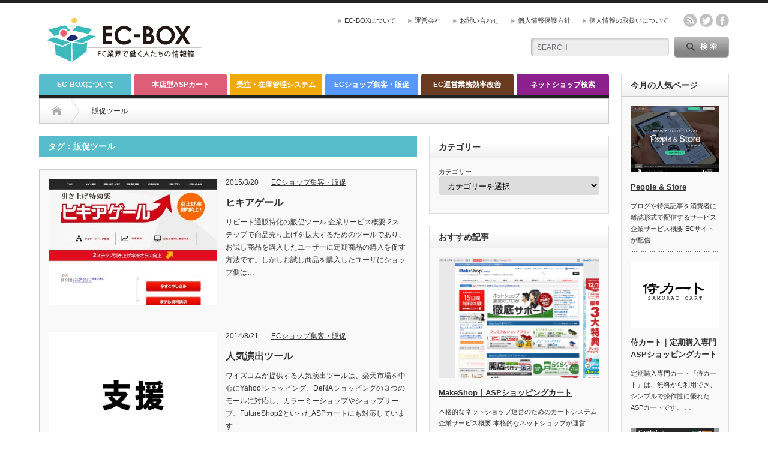

--- FILE ---
content_type: text/html; charset=UTF-8
request_url: http://ec-box.info/archives/tag/%E8%B2%A9%E4%BF%83%E3%83%84%E3%83%BC%E3%83%AB
body_size: 13998
content:
<!DOCTYPE html PUBLIC "-//W3C//DTD XHTML 1.1//EN" "http://www.w3.org/TR/xhtml11/DTD/xhtml11.dtd">
<!--[if lt IE 9]><html xmlns="http://www.w3.org/1999/xhtml" class="ie"><![endif]-->
<!--[if (gt IE 9)|!(IE)]><!--><html xmlns="http://www.w3.org/1999/xhtml"><!--<![endif]-->
<head profile="http://gmpg.org/xfn/11">
<meta http-equiv="Content-Type" content="text/html; charset=UTF-8" />
<meta http-equiv="X-UA-Compatible" content="IE=edge,chrome=1" />
<meta name="viewport" content="width=device-width" />
<title>販促ツール | ECサイト構築比較・ECサイト運営比較サイト｜EC-BOX</title>
<meta name="description" content="" />

<link rel="alternate" type="application/rss+xml" title="ECサイト構築比較・ECサイト運営比較サイト｜EC-BOX RSS Feed" href="http://ec-box.info/feed" />
<link rel="alternate" type="application/atom+xml" title="ECサイト構築比較・ECサイト運営比較サイト｜EC-BOX Atom Feed" href="http://ec-box.info/feed/atom" /> 
<link rel="pingback" href="http://ec-box.info/xmlrpc.php" />

 

<!-- All in One SEO Pack 2.3.16 by Michael Torbert of Semper Fi Web Design[508,552] -->
<meta name="keywords"  content="販促ツール,ヒキアゲール,ecショップ集客・販促,人気ツール,集客ツール" />

<link rel="canonical" href="http://ec-box.info/archives/tag/%e8%b2%a9%e4%bf%83%e3%83%84%e3%83%bc%e3%83%ab" />
					
			<script type="text/javascript">
			(function(i,s,o,g,r,a,m){i['GoogleAnalyticsObject']=r;i[r]=i[r]||function(){
			(i[r].q=i[r].q||[]).push(arguments)},i[r].l=1*new Date();a=s.createElement(o),
			m=s.getElementsByTagName(o)[0];a.async=1;a.src=g;m.parentNode.insertBefore(a,m)
			})(window,document,'script','//www.google-analytics.com/analytics.js','ga');

			ga('create', 'UA-54499793-1', 'auto');
			
			ga('send', 'pageview');
			</script>
<!-- /all in one seo pack -->
<link rel='dns-prefetch' href='//s.w.org' />
<link rel="alternate" type="application/rss+xml" title="ECサイト構築比較・ECサイト運営比較サイト｜EC-BOX &raquo; 販促ツール タグのフィード" href="http://ec-box.info/archives/tag/%e8%b2%a9%e4%bf%83%e3%83%84%e3%83%bc%e3%83%ab/feed" />
		<script type="text/javascript">
			window._wpemojiSettings = {"baseUrl":"https:\/\/s.w.org\/images\/core\/emoji\/2.3\/72x72\/","ext":".png","svgUrl":"https:\/\/s.w.org\/images\/core\/emoji\/2.3\/svg\/","svgExt":".svg","source":{"concatemoji":"http:\/\/ec-box.info\/wp-includes\/js\/wp-emoji-release.min.js?ver=4.8.25"}};
			!function(t,a,e){var r,i,n,o=a.createElement("canvas"),l=o.getContext&&o.getContext("2d");function c(t){var e=a.createElement("script");e.src=t,e.defer=e.type="text/javascript",a.getElementsByTagName("head")[0].appendChild(e)}for(n=Array("flag","emoji4"),e.supports={everything:!0,everythingExceptFlag:!0},i=0;i<n.length;i++)e.supports[n[i]]=function(t){var e,a=String.fromCharCode;if(!l||!l.fillText)return!1;switch(l.clearRect(0,0,o.width,o.height),l.textBaseline="top",l.font="600 32px Arial",t){case"flag":return(l.fillText(a(55356,56826,55356,56819),0,0),e=o.toDataURL(),l.clearRect(0,0,o.width,o.height),l.fillText(a(55356,56826,8203,55356,56819),0,0),e===o.toDataURL())?!1:(l.clearRect(0,0,o.width,o.height),l.fillText(a(55356,57332,56128,56423,56128,56418,56128,56421,56128,56430,56128,56423,56128,56447),0,0),e=o.toDataURL(),l.clearRect(0,0,o.width,o.height),l.fillText(a(55356,57332,8203,56128,56423,8203,56128,56418,8203,56128,56421,8203,56128,56430,8203,56128,56423,8203,56128,56447),0,0),e!==o.toDataURL());case"emoji4":return l.fillText(a(55358,56794,8205,9794,65039),0,0),e=o.toDataURL(),l.clearRect(0,0,o.width,o.height),l.fillText(a(55358,56794,8203,9794,65039),0,0),e!==o.toDataURL()}return!1}(n[i]),e.supports.everything=e.supports.everything&&e.supports[n[i]],"flag"!==n[i]&&(e.supports.everythingExceptFlag=e.supports.everythingExceptFlag&&e.supports[n[i]]);e.supports.everythingExceptFlag=e.supports.everythingExceptFlag&&!e.supports.flag,e.DOMReady=!1,e.readyCallback=function(){e.DOMReady=!0},e.supports.everything||(r=function(){e.readyCallback()},a.addEventListener?(a.addEventListener("DOMContentLoaded",r,!1),t.addEventListener("load",r,!1)):(t.attachEvent("onload",r),a.attachEvent("onreadystatechange",function(){"complete"===a.readyState&&e.readyCallback()})),(r=e.source||{}).concatemoji?c(r.concatemoji):r.wpemoji&&r.twemoji&&(c(r.twemoji),c(r.wpemoji)))}(window,document,window._wpemojiSettings);
		</script>
		<style type="text/css">
img.wp-smiley,
img.emoji {
	display: inline !important;
	border: none !important;
	box-shadow: none !important;
	height: 1em !important;
	width: 1em !important;
	margin: 0 .07em !important;
	vertical-align: -0.1em !important;
	background: none !important;
	padding: 0 !important;
}
</style>
<link rel='stylesheet' id='contact-form-7-css'  href='http://ec-box.info/wp-content/plugins/contact-form-7/includes/css/styles.css?ver=4.9' type='text/css' media='all' />
<link rel='stylesheet' id='contact-form-7-confirm-css'  href='http://ec-box.info/wp-content/plugins/contact-form-7-add-confirm/includes/css/styles.css?ver=4.8' type='text/css' media='all' />
<link rel='stylesheet' id='wpel-style-css'  href='http://ec-box.info/wp-content/plugins/wp-external-links/public/css/wpel.css?ver=2.1.3' type='text/css' media='all' />
<link rel='stylesheet' id='child-pages-shortcode-css-css'  href='http://ec-box.info/wp-content/plugins/child-pages-shortcode/css/child-pages-shortcode.min.css?ver=1.1.4' type='text/css' media='all' />
<link rel='stylesheet' id='fancybox-css'  href='http://ec-box.info/wp-content/plugins/easy-fancybox/fancybox/jquery.fancybox-1.3.8.min.css?ver=1.6' type='text/css' media='screen' />
<script type='text/javascript' src='http://ec-box.info/wp-includes/js/jquery/jquery.js?ver=1.12.4'></script>
<script type='text/javascript' src='http://ec-box.info/wp-includes/js/jquery/jquery-migrate.min.js?ver=1.4.1'></script>
<script type='text/javascript' src='http://ec-box.info/wp-content/plugins/child-pages-shortcode/js/child-pages-shortcode.min.js?ver=1.1.4'></script>
<link rel='https://api.w.org/' href='http://ec-box.info/wp-json/' />
<!-- Favicon Rotator -->
<link rel="shortcut icon" href="http://ec-box.info/wp-content/uploads/2014/09/ec1-16x16.png" />
<link rel="apple-touch-icon-precomposed" href="http://ec-box.info/wp-content/uploads/2014/09/ec-box.png" />
<!-- End Favicon Rotator -->

<!-- BEGIN: WP Social Bookmarking Light HEAD -->


<script>
    (function (d, s, id) {
        var js, fjs = d.getElementsByTagName(s)[0];
        if (d.getElementById(id)) return;
        js = d.createElement(s);
        js.id = id;
        js.src = "//connect.facebook.net/ja_JP/sdk.js#xfbml=1&version=v2.7";
        fjs.parentNode.insertBefore(js, fjs);
    }(document, 'script', 'facebook-jssdk'));
</script>

<style type="text/css">
    .wp_social_bookmarking_light{
    border: 0 !important;
    padding: 10px 0 20px 0 !important;
    margin: 0 !important;
}
.wp_social_bookmarking_light div{
    float: left !important;
    border: 0 !important;
    padding: 0 !important;
    margin: 0 5px 0px 0 !important;
    min-height: 30px !important;
    line-height: 18px !important;
    text-indent: 0 !important;
}
.wp_social_bookmarking_light img{
    border: 0 !important;
    padding: 0;
    margin: 0;
    vertical-align: top !important;
}
.wp_social_bookmarking_light_clear{
    clear: both !important;
}
#fb-root{
    display: none;
}
.wsbl_twitter{
    width: 100px;
}
.wsbl_facebook_like iframe{
    max-width: none !important;
}
</style>
<!-- END: WP Social Bookmarking Light HEAD -->

<!-- Easy FancyBox 1.6 using FancyBox 1.3.8 - RavanH (http://status301.net/wordpress-plugins/easy-fancybox/) -->
<script type="text/javascript">
/* <![CDATA[ */
var fb_timeout = null;
var fb_opts = { 'overlayShow' : true, 'hideOnOverlayClick' : true, 'showCloseButton' : true, 'margin' : 20, 'centerOnScroll' : true, 'enableEscapeButton' : true, 'autoScale' : true };
var easy_fancybox_handler = function(){
	/* IMG */
	var fb_IMG_select = 'a[href*=".jpg"]:not(.nolightbox,li.nolightbox>a), area[href*=".jpg"]:not(.nolightbox), a[href*=".jpeg"]:not(.nolightbox,li.nolightbox>a), area[href*=".jpeg"]:not(.nolightbox), a[href*=".png"]:not(.nolightbox,li.nolightbox>a), area[href*=".png"]:not(.nolightbox), a[href*=".webp"]:not(.nolightbox,li.nolightbox>a), area[href*=".webp"]:not(.nolightbox)';
	jQuery(fb_IMG_select).addClass('fancybox image');
	var fb_IMG_sections = jQuery('div.gallery ');
	fb_IMG_sections.each(function() { jQuery(this).find(fb_IMG_select).attr('rel', 'gallery-' + fb_IMG_sections.index(this)); });
	jQuery('a.fancybox, area.fancybox, li.fancybox a').fancybox( jQuery.extend({}, fb_opts, { 'transitionIn' : 'elastic', 'easingIn' : 'easeOutBack', 'transitionOut' : 'elastic', 'easingOut' : 'easeInBack', 'opacity' : false, 'hideOnContentClick' : false, 'titleShow' : true, 'titlePosition' : 'over', 'titleFromAlt' : true, 'showNavArrows' : true, 'enableKeyboardNav' : true, 'cyclic' : false }) );
}
var easy_fancybox_auto = function(){
	/* Auto-click */
	setTimeout(function(){jQuery('#fancybox-auto').trigger('click')},1000);
}
/* ]]> */
</script>

<link rel="stylesheet" href="http://ec-box.info/wp-content/themes/opinion_tcd019/style.css?ver=2.5" type="text/css" />
<link rel="stylesheet" href="http://ec-box.info/wp-content/themes/opinion_tcd019/comment-style.css?ver=2.5" type="text/css" />

<link rel="stylesheet" media="screen and (min-width:641px)" href="http://ec-box.info/wp-content/themes/opinion_tcd019/style_pc.css?ver=2.5" type="text/css" />
<link rel="stylesheet" media="screen and (max-width:640px)" href="http://ec-box.info/wp-content/themes/opinion_tcd019/style_sp.css?ver=2.5" type="text/css" />

<link rel="stylesheet" href="http://ec-box.info/wp-content/themes/opinion_tcd019/japanese.css?ver=2.5" type="text/css" />

<script type="text/javascript" src="http://ec-box.info/wp-content/themes/opinion_tcd019/js/jscript.js?ver=2.5"></script>
<script type="text/javascript" src="http://ec-box.info/wp-content/themes/opinion_tcd019/js/scroll.js?ver=2.5"></script>
<script type="text/javascript" src="http://ec-box.info/wp-content/themes/opinion_tcd019/js/comment.js?ver=2.5"></script>
<script type="text/javascript" src="http://ec-box.info/wp-content/themes/opinion_tcd019/js/rollover.js?ver=2.5"></script>
<!--[if lt IE 9]>
<link id="stylesheet" rel="stylesheet" href="http://ec-box.info/wp-content/themes/opinion_tcd019/style_pc.css?ver=2.5" type="text/css" />
<script type="text/javascript" src="http://ec-box.info/wp-content/themes/opinion_tcd019/js/ie.js?ver=2.5"></script>
<link rel="stylesheet" href="http://ec-box.info/wp-content/themes/opinion_tcd019/ie.css" type="text/css" />
<![endif]-->

<!--[if IE 7]>
<link rel="stylesheet" href="http://ec-box.info/wp-content/themes/opinion_tcd019/ie7.css" type="text/css" />
<![endif]-->


<style type="text/css">

body { font-size:14px; }

a:hover, #index_featured_post .post2 h4.title a:hover, #index_featured_post a, #logo a:hover, #footer_logo_text a:hover
 { color:#57BDCC; }

.pc #global_menu li a, .archive_headline, .page_navi a:hover:hover, #single_title h2, #submit_comment:hover, #author_link:hover, #previous_next_post a:hover, #news_title h2,
 .profile_author_link:hover, #return_top, .author_social_link li.author_link a
 { background-color:#57BDCC; }

#comment_textarea textarea:focus, #guest_info input:focus
 { border-color:#57BDCC; }

#index_featured_post .post2 h4.title a:hover, #index_featured_post a:hover
 { color:#0077B3; }

.pc #global_menu li a:hover, #return_top:hover, .author_social_link li.author_link a:hover
 { background-color:#0077B3; }

.pc #global_menu ul li.menu-category-49 a { background:#DE5D77; } .pc #global_menu ul li.menu-category-49 a:hover { background:#; } .flex-control-nav p span.category-link-49 { color:#DE5D77; } #index-category-post-49 .headline1 { border-left:5px solid #DE5D77; } #index-category-post-49 a:hover { color:#DE5D77; } .category-49 a:hover { color:#DE5D77; } .category-49 .archive_headline { background:#DE5D77; } .category-49 #post_list a:hover { color:#DE5D77; } .category-49 .post a { color:#DE5D77; } .category-49 .post a:hover { color:#; } .category-49 .page_navi a:hover { color:#fff; background:#DE5D77; } .category-49 #guest_info input:focus { border:1px solid #DE5D77; } .category-49 #comment_textarea textarea:focus { border:1px solid #DE5D77; } .category-49 #submit_comment:hover { background:#DE5D77; } .category-49 #previous_next_post a:hover { background-color:#DE5D77; } .category-49 #single_author_link:hover { background-color:#DE5D77; } .category-49 #single_author_post li li a:hover { color:#DE5D77; } .category-49 #post_pagination a:hover { background-color:#DE5D77; } .category-49 #single_title h2 { background:#DE5D77; } 
.category-49 .author_social_link li.author_link a { background-color:#DE5D77; } .category-49 .author_social_link li.author_link a:hover { background-color:#; } .pc #global_menu ul li.menu-category-59 a { background:#F0AB0A; } .pc #global_menu ul li.menu-category-59 a:hover { background:#; } .flex-control-nav p span.category-link-59 { color:#F0AB0A; } #index-category-post-59 .headline1 { border-left:5px solid #F0AB0A; } #index-category-post-59 a:hover { color:#F0AB0A; } .category-59 a:hover { color:#F0AB0A; } .category-59 .archive_headline { background:#F0AB0A; } .category-59 #post_list a:hover { color:#F0AB0A; } .category-59 .post a { color:#F0AB0A; } .category-59 .post a:hover { color:#; } .category-59 .page_navi a:hover { color:#fff; background:#F0AB0A; } .category-59 #guest_info input:focus { border:1px solid #F0AB0A; } .category-59 #comment_textarea textarea:focus { border:1px solid #F0AB0A; } .category-59 #submit_comment:hover { background:#F0AB0A; } .category-59 #previous_next_post a:hover { background-color:#F0AB0A; } .category-59 #single_author_link:hover { background-color:#F0AB0A; } .category-59 #single_author_post li li a:hover { color:#F0AB0A; } .category-59 #post_pagination a:hover { background-color:#F0AB0A; } .category-59 #single_title h2 { background:#F0AB0A; } 
.category-59 .author_social_link li.author_link a { background-color:#F0AB0A; } .category-59 .author_social_link li.author_link a:hover { background-color:#; } .pc #global_menu ul li.menu-category-47 a { background:#5798FA; } .pc #global_menu ul li.menu-category-47 a:hover { background:#; } .flex-control-nav p span.category-link-47 { color:#5798FA; } #index-category-post-47 .headline1 { border-left:5px solid #5798FA; } #index-category-post-47 a:hover { color:#5798FA; } .category-47 a:hover { color:#5798FA; } .category-47 .archive_headline { background:#5798FA; } .category-47 #post_list a:hover { color:#5798FA; } .category-47 .post a { color:#5798FA; } .category-47 .post a:hover { color:#; } .category-47 .page_navi a:hover { color:#fff; background:#5798FA; } .category-47 #guest_info input:focus { border:1px solid #5798FA; } .category-47 #comment_textarea textarea:focus { border:1px solid #5798FA; } .category-47 #submit_comment:hover { background:#5798FA; } .category-47 #previous_next_post a:hover { background-color:#5798FA; } .category-47 #single_author_link:hover { background-color:#5798FA; } .category-47 #single_author_post li li a:hover { color:#5798FA; } .category-47 #post_pagination a:hover { background-color:#5798FA; } .category-47 #single_title h2 { background:#5798FA; } 
.category-47 .author_social_link li.author_link a { background-color:#5798FA; } .category-47 .author_social_link li.author_link a:hover { background-color:#; } .pc #global_menu ul li.menu-category-48 a { background:#693C22; } .pc #global_menu ul li.menu-category-48 a:hover { background:#; } .flex-control-nav p span.category-link-48 { color:#693C22; } #index-category-post-48 .headline1 { border-left:5px solid #693C22; } #index-category-post-48 a:hover { color:#693C22; } .category-48 a:hover { color:#693C22; } .category-48 .archive_headline { background:#693C22; } .category-48 #post_list a:hover { color:#693C22; } .category-48 .post a { color:#693C22; } .category-48 .post a:hover { color:#; } .category-48 .page_navi a:hover { color:#fff; background:#693C22; } .category-48 #guest_info input:focus { border:1px solid #693C22; } .category-48 #comment_textarea textarea:focus { border:1px solid #693C22; } .category-48 #submit_comment:hover { background:#693C22; } .category-48 #previous_next_post a:hover { background-color:#693C22; } .category-48 #single_author_link:hover { background-color:#693C22; } .category-48 #single_author_post li li a:hover { color:#693C22; } .category-48 #post_pagination a:hover { background-color:#693C22; } .category-48 #single_title h2 { background:#693C22; } 
.category-48 .author_social_link li.author_link a { background-color:#693C22; } .category-48 .author_social_link li.author_link a:hover { background-color:#; } .pc #global_menu ul li.menu-category-107 a { background:#FF4F72; } .pc #global_menu ul li.menu-category-107 a:hover { background:#; } .flex-control-nav p span.category-link-107 { color:#FF4F72; } #index-category-post-107 .headline1 { border-left:5px solid #FF4F72; } #index-category-post-107 a:hover { color:#FF4F72; } .category-107 a:hover { color:#FF4F72; } .category-107 .archive_headline { background:#FF4F72; } .category-107 #post_list a:hover { color:#FF4F72; } .category-107 .post a { color:#FF4F72; } .category-107 .post a:hover { color:#; } .category-107 .page_navi a:hover { color:#fff; background:#FF4F72; } .category-107 #guest_info input:focus { border:1px solid #FF4F72; } .category-107 #comment_textarea textarea:focus { border:1px solid #FF4F72; } .category-107 #submit_comment:hover { background:#FF4F72; } .category-107 #previous_next_post a:hover { background-color:#FF4F72; } .category-107 #single_author_link:hover { background-color:#FF4F72; } .category-107 #single_author_post li li a:hover { color:#FF4F72; } .category-107 #post_pagination a:hover { background-color:#FF4F72; } .category-107 #single_title h2 { background:#FF4F72; } 
.category-107 .author_social_link li.author_link a { background-color:#FF4F72; } .category-107 .author_social_link li.author_link a:hover { background-color:#; } .pc #global_menu ul li.menu-category-8 a { background:#8C208C; } .pc #global_menu ul li.menu-category-8 a:hover { background:#; } .flex-control-nav p span.category-link-8 { color:#8C208C; } #index-category-post-8 .headline1 { border-left:5px solid #8C208C; } #index-category-post-8 a:hover { color:#8C208C; } .category-8 a:hover { color:#8C208C; } .category-8 .archive_headline { background:#8C208C; } .category-8 #post_list a:hover { color:#8C208C; } .category-8 .post a { color:#8C208C; } .category-8 .post a:hover { color:#; } .category-8 .page_navi a:hover { color:#fff; background:#8C208C; } .category-8 #guest_info input:focus { border:1px solid #8C208C; } .category-8 #comment_textarea textarea:focus { border:1px solid #8C208C; } .category-8 #submit_comment:hover { background:#8C208C; } .category-8 #previous_next_post a:hover { background-color:#8C208C; } .category-8 #single_author_link:hover { background-color:#8C208C; } .category-8 #single_author_post li li a:hover { color:#8C208C; } .category-8 #post_pagination a:hover { background-color:#8C208C; } .category-8 #single_title h2 { background:#8C208C; } 
.category-8 .author_social_link li.author_link a { background-color:#8C208C; } .category-8 .author_social_link li.author_link a:hover { background-color:#; } 
</style>

</head>
<body class="archive tag tag-66">

 <div id="header_wrap">

  <div id="header" class="clearfix">

   <!-- logo -->
   <div id='logo_image'>
<h1 id="logo" style="top:18px; left:0px;"><a href=" http://ec-box.info/" title="ECサイト構築比較・ECサイト運営比較サイト｜EC-BOX" data-label="ECサイト構築比較・ECサイト運営比較サイト｜EC-BOX"><img src="http://ec-box.info/wp-content/uploads/tcd-w/logo.jpg?1769688648" alt="ECサイト構築比較・ECサイト運営比較サイト｜EC-BOX" title="ECサイト構築比較・ECサイト運営比較サイト｜EC-BOX" /></a></h1>
</div>

   <!-- header meu -->
   <div id="header_menu_area">

    <div id="header_menu">
     <ul id="menu-%e4%b8%8a%e9%83%a8" class="menu"><li id="menu-item-181" class="menu-item menu-item-type-post_type menu-item-object-page menu-item-181"><a href="http://ec-box.info/about">EC-BOXについて</a></li>
<li id="menu-item-180" class="menu-item menu-item-type-post_type menu-item-object-page menu-item-180"><a href="http://ec-box.info/company">運営会社</a></li>
<li id="menu-item-187" class="menu-item menu-item-type-post_type menu-item-object-page menu-item-187"><a href="http://ec-box.info/contact">お問い合わせ</a></li>
<li id="menu-item-5070" class="menu-item menu-item-type-custom menu-item-object-custom menu-item-5070"><a href="http://ec-box.info/privacy-policy">個人情報保護方針</a></li>
<li id="menu-item-5069" class="menu-item menu-item-type-custom menu-item-object-custom menu-item-5069"><a href="http://ec-box.info/privacy-policy#ct2">個人情報の取扱いについて</a></li>
</ul>    </div>

    <!-- social button -->
        <ul class="social_link clearfix" id="header_social_link">
          <li class="rss"><a class="target_blank" href="http://ec-box.info/feed">rss</a></li>
               <li class="twitter"><a class="target_blank" href="https://twitter.com/EC_BOX">twitter</a></li>
               <li class="facebook"><a class="target_blank" href="https://www.facebook.com/ecboxinfo">facebook</a></li>
         </ul>
    
   </div><!-- END #header_menu_area -->

   <!-- search area -->
   <div class="search_area">
        <form method="get" id="searchform" action="http://ec-box.info/">
     <div id="search_button"><input type="submit" value="SEARCH" /></div>
     <div id="search_input"><input type="text" value="SEARCH" name="s" onfocus="if (this.value == 'SEARCH') this.value = '';" onblur="if (this.value == '') this.value = 'SEARCH';" /></div>
    </form>
       </div>

   <!-- banner -->
         <div id="header_banner">
         <script async src="//pagead2.googlesyndication.com/pagead/js/adsbygoogle.js"></script>
<!-- 横長バナ -->
<ins class="adsbygoogle"
     style="display:inline-block;width:468px;height:60px"
     data-ad-client="ca-pub-7476035381561608"
     data-ad-slot="5840184125"></ins>
<script>
(adsbygoogle = window.adsbygoogle || []).push({});
</script>       </div>
      
   <a href="#" class="menu_button">menu</a>

  </div><!-- END #header -->

 </div><!-- END #header_wrap -->

 <!-- global menu -->
  <div id="global_menu" class="clearfix">
  <ul id="menu-top%e3%83%9a%e3%83%bc%e3%82%b8" class="menu"><li id="menu-item-4965" class="menu-item menu-item-type-post_type menu-item-object-page menu-item-4965"><a href="http://ec-box.info/about">EC-BOXについて</a></li>
<li id="menu-item-157" class="menu-item menu-item-type-taxonomy menu-item-object-category menu-item-157 menu-category-49"><a href="http://ec-box.info/event/aspcart-ec">本店型ASPカート</a></li>
<li id="menu-item-156" class="menu-item menu-item-type-taxonomy menu-item-object-category menu-item-156 menu-category-59"><a href="http://ec-box.info/event/ec%e5%8f%97%e6%b3%a8%e3%83%bb%e5%9c%a8%e5%ba%ab%e3%83%bb%e5%95%86%e5%93%81%e7%ae%a1%e7%90%86%e3%82%b7%e3%82%b9%e3%83%86%e3%83%a0">受注・在庫管理システム</a></li>
<li id="menu-item-162" class="menu-item menu-item-type-taxonomy menu-item-object-category menu-item-162 menu-category-47"><a href="http://ec-box.info/event/ec%e3%82%b7%e3%83%a7%e3%83%83%e3%83%97%e9%9b%86%e5%ae%a2%e3%83%bb%e8%b2%a9%e4%bf%83">ECショップ集客・販促</a></li>
<li id="menu-item-4964" class="menu-item menu-item-type-taxonomy menu-item-object-category menu-item-4964 menu-category-48"><a href="http://ec-box.info/event/ec%e9%81%8b%e5%96%b6%e6%a5%ad%e5%8b%99%e5%8a%b9%e7%8e%87%e6%94%b9%e5%96%84">EC運営業務効率改善</a></li>
<li id="menu-item-163" class="menu-item menu-item-type-taxonomy menu-item-object-category menu-item-163 menu-category-8"><a href="http://ec-box.info/event/shop-search">ネットショップ検索</a></li>
</ul> </div>
 
 <!-- smartphone banner -->
 
 <div id="contents" class="clearfix">

<div id="main_col" class="clearfix">

 <ul id="bread_crumb" class="clearfix">
 <li class="home"><a href="http://ec-box.info/"><span>Home</span></a></li>

 <li class="last">販促ツール</li>

</ul>
 <div id="left_col">

 
   <h2 class="archive_headline">タグ：販促ツール</h2>

 
 <ul id="post_list" class="clearfix">
    <li class="clearfix">
   <a class="image" href="http://ec-box.info/archives/4811"><img width="280" height="210" src="http://ec-box.info/wp-content/uploads/2015/03/テモナ株式会社のヒキアゲール-280x210.jpg" class="attachment-size2 size-size2 wp-post-image" alt="" srcset="http://ec-box.info/wp-content/uploads/2015/03/テモナ株式会社のヒキアゲール-280x210.jpg 280w, http://ec-box.info/wp-content/uploads/2015/03/テモナ株式会社のヒキアゲール-150x112.jpg 150w" sizes="(max-width: 280px) 100vw, 280px" /></a>
   <div class="info">
        <ul class="meta clearfix">
     <li class="post_date">2015/3/20</li>     <li class="post_category"><a href="http://ec-box.info/event/ec%e3%82%b7%e3%83%a7%e3%83%83%e3%83%97%e9%9b%86%e5%ae%a2%e3%83%bb%e8%b2%a9%e4%bf%83" rel="category tag">ECショップ集客・販促</a></li>
    </ul>
        <h4 class="title"><a href="http://ec-box.info/archives/4811">ヒキアゲール</a></h4>
    <div class="excerpt">リピート通販特化の販促ツール


企業サービス概要
2ステップで商品売り上げを拡大するためのツールであり、お試し商品を購入したユーザーに定期商品の購入を促す方法です。しかしお試し商品を購入したユーザにショップ側は…</div>
       </div>
  </li><!-- END .post_list -->
    <li class="clearfix">
   <a class="image" href="http://ec-box.info/archives/56"><img width="280" height="200" src="http://ec-box.info/wp-content/uploads/2014/12/shien-280x200.jpg" class="attachment-size2 size-size2 wp-post-image" alt="" /></a>
   <div class="info">
        <ul class="meta clearfix">
     <li class="post_date">2014/8/21</li>     <li class="post_category"><a href="http://ec-box.info/event/ec%e3%82%b7%e3%83%a7%e3%83%83%e3%83%97%e9%9b%86%e5%ae%a2%e3%83%bb%e8%b2%a9%e4%bf%83" rel="category tag">ECショップ集客・販促</a></li>
    </ul>
        <h4 class="title"><a href="http://ec-box.info/archives/56">人気演出ツール</a></h4>
    <div class="excerpt">ワイズコムが提供する人気演出ツールは、楽天市場を中心にYahoo!ショッピング、DeNAショッピングの３つのモールに対応し、カラーミーショップやショップサーブ、FutureShop2といったASPカートにも対応しています…</div>
       </div>
  </li><!-- END .post_list -->
    <li class="clearfix">
   <a class="image" href="http://ec-box.info/archives/53"><img width="280" height="210" src="http://ec-box.info/wp-content/uploads/2014/08/ECデータバンク-280x210.png" class="attachment-size2 size-size2 wp-post-image" alt="" srcset="http://ec-box.info/wp-content/uploads/2014/08/ECデータバンク-280x210.png 280w, http://ec-box.info/wp-content/uploads/2014/08/ECデータバンク-150x112.png 150w" sizes="(max-width: 280px) 100vw, 280px" /></a>
   <div class="info">
        <ul class="meta clearfix">
     <li class="post_date">2014/8/21</li>     <li class="post_category"><a href="http://ec-box.info/event/ec%e3%82%b7%e3%83%a7%e3%83%83%e3%83%97%e9%9b%86%e5%ae%a2%e3%83%bb%e8%b2%a9%e4%bf%83" rel="category tag">ECショップ集客・販促</a></li>
    </ul>
        <h4 class="title"><a href="http://ec-box.info/archives/53">ECデータバンク自動化システム｜人気ツール</a></h4>
    <div class="excerpt">ECデータバンクは、PC用52種類、スマートフォン用5種類の自動化システムを提供しています。
賑わいを演出する人気ツールと呼ばれる仕組みを多く用意しており、販促効果を高めると同時にページの更新を自動化し、効率化を図るこ…</div>
       </div>
  </li><!-- END .post_list -->
   </ul>

 <div class="page_navi clearfix">
<p class="back"><a href="http://ec-box.info/">トップページに戻る</a></p>
</div>

 </div><!-- END #left_col -->

 <div id="right_col">

 
              <div class="side_widget clearfix widget_categories" id="categories-7">
<h3 class="side_headline">カテゴリー</h3>
<label class="screen-reader-text" for="cat">カテゴリー</label><select  name='cat' id='cat' class='postform' >
	<option value='-1'>カテゴリーを選択</option>
	<option class="level-0" value="342">導入支援・キャンペーン&nbsp;&nbsp;(3)</option>
	<option class="level-0" value="49">ASPショッピングカート&nbsp;&nbsp;(46)</option>
	<option class="level-1" value="121">&nbsp;&nbsp;&nbsp;BtoC向け&nbsp;&nbsp;(32)</option>
	<option class="level-1" value="122">&nbsp;&nbsp;&nbsp;海外販売向け・越境EC&nbsp;&nbsp;(2)</option>
	<option class="level-1" value="123">&nbsp;&nbsp;&nbsp;BtoB向け&nbsp;&nbsp;(6)</option>
	<option class="level-1" value="124">&nbsp;&nbsp;&nbsp;CtoC向け&nbsp;&nbsp;(5)</option>
	<option class="level-1" value="125">&nbsp;&nbsp;&nbsp;オープンソース&nbsp;&nbsp;(1)</option>
	<option class="level-0" value="50">ネットショッピング（EC）モール・出店型&nbsp;&nbsp;(24)</option>
	<option class="level-1" value="53">&nbsp;&nbsp;&nbsp;楽天市場&nbsp;&nbsp;(2)</option>
	<option class="level-1" value="52">&nbsp;&nbsp;&nbsp;Yahoo!ショッピング&nbsp;&nbsp;(1)</option>
	<option class="level-1" value="51">&nbsp;&nbsp;&nbsp;DeNAショッピング&nbsp;&nbsp;(1)</option>
	<option class="level-0" value="59">EC受注・在庫・商品管理システム&nbsp;&nbsp;(19)</option>
	<option class="level-0" value="47">ECショップ集客・販促&nbsp;&nbsp;(33)</option>
	<option class="level-0" value="48">EC運営業務効率改善&nbsp;&nbsp;(29)</option>
	<option class="level-0" value="46">通販・EC物流&nbsp;&nbsp;(22)</option>
	<option class="level-0" value="45">ECサイト決済&nbsp;&nbsp;(18)</option>
	<option class="level-0" value="344">クリエイティブ&nbsp;&nbsp;(1)</option>
	<option class="level-1" value="345">&nbsp;&nbsp;&nbsp;画像・動画・素材購入&nbsp;&nbsp;(1)</option>
	<option class="level-0" value="107">EC業界セミナー・講演会・勉強会情報&nbsp;&nbsp;(4)</option>
	<option class="level-0" value="8">ネットショップ（ECサイト）検索&nbsp;&nbsp;(19)</option>
	<option class="level-1" value="30">&nbsp;&nbsp;&nbsp;レディース-ファッション&nbsp;&nbsp;(3)</option>
	<option class="level-1" value="29">&nbsp;&nbsp;&nbsp;メンズ ファッション&nbsp;&nbsp;(2)</option>
	<option class="level-1" value="42">&nbsp;&nbsp;&nbsp;食品&nbsp;&nbsp;(3)</option>
	<option class="level-1" value="21">&nbsp;&nbsp;&nbsp;スイーツ・お菓子&nbsp;&nbsp;(1)</option>
	<option class="level-1" value="25">&nbsp;&nbsp;&nbsp;バッグ・小物・ブランド雑貨&nbsp;&nbsp;(1)</option>
	<option class="level-1" value="38">&nbsp;&nbsp;&nbsp;時計・腕時計&nbsp;&nbsp;(1)</option>
	<option class="level-1" value="37">&nbsp;&nbsp;&nbsp;美容・コスメ・香水&nbsp;&nbsp;(1)</option>
	<option class="level-1" value="41">&nbsp;&nbsp;&nbsp;靴・シューズ&nbsp;&nbsp;(1)</option>
	<option class="level-1" value="14">&nbsp;&nbsp;&nbsp;ガーデン・DIY・工具&nbsp;&nbsp;(1)</option>
	<option class="level-1" value="15">&nbsp;&nbsp;&nbsp;キッズ・ベビー・マタニティ&nbsp;&nbsp;(2)</option>
	<option class="level-1" value="16">&nbsp;&nbsp;&nbsp;キッチン用品・食器・調理器具&nbsp;&nbsp;(1)</option>
	<option class="level-1" value="33">&nbsp;&nbsp;&nbsp;日用品雑貨・文房具・手芸&nbsp;&nbsp;(2)</option>
	<option class="level-0" value="44">EC業界動向・統計情報&nbsp;&nbsp;(1)</option>
	<option class="level-0" value="1">未分類&nbsp;&nbsp;(3)</option>
</select>

<script type='text/javascript'>
/* <![CDATA[ */
(function() {
	var dropdown = document.getElementById( "cat" );
	function onCatChange() {
		if ( dropdown.options[ dropdown.selectedIndex ].value > 0 ) {
			location.href = "http://ec-box.info/?cat=" + dropdown.options[ dropdown.selectedIndex ].value;
		}
	}
	dropdown.onchange = onCatChange;
})();
/* ]]> */
</script>

</div>
<div class="side_widget clearfix styled_post_list2_widget" id="styled_post_list2_widget-7">
<h3 class="side_headline">おすすめ記事</h3>
<ol class="styled_post_list2">
 <li class="clearfix">
   <a class="image" href="http://ec-box.info/archives/4394"><img width="280" height="210" src="http://ec-box.info/wp-content/uploads/2014/12/MakeShop-280x210.png" class="attachment-size2 size-size2 wp-post-image" alt="" srcset="http://ec-box.info/wp-content/uploads/2014/12/MakeShop-280x210.png 280w, http://ec-box.info/wp-content/uploads/2014/12/MakeShop-150x112.png 150w" sizes="(max-width: 280px) 100vw, 280px" /></a>
      <h4 class="title"><a href="http://ec-box.info/archives/4394">MakeShop｜ASPショッピングカート</a></h4>
      <div class="excerpt">本格的なネットショップ運営のためのカートシステム
企業サービス概要
本格的なネットショップが運営…</div>
    </li>
 <li class="clearfix">
   <a class="image" href="http://ec-box.info/archives/4292"><img width="280" height="210" src="http://ec-box.info/wp-content/uploads/2014/10/新ロゴ案-280x210.png" class="attachment-size2 size-size2 wp-post-image" alt="" srcset="http://ec-box.info/wp-content/uploads/2014/10/新ロゴ案-280x210.png 280w, http://ec-box.info/wp-content/uploads/2014/10/新ロゴ案-150x112.png 150w" sizes="(max-width: 280px) 100vw, 280px" /></a>
      <h4 class="title"><a href="http://ec-box.info/archives/4292">後払い決済代行『後払い.com』※期間限定キャンペーン実施中！</a></h4>
      <div class="excerpt">株式会社キャッチボールが提供する後払い決済代行『後払い.com』は、顧客に請求する売上金額を債権ごと…</div>
    </li>
</ol>
</div>
<div class="side_widget clearfix widget_text" id="text-9">
<h3 class="side_headline">EC構築・運用運営を300店舗以上支援中</h3>
			<div class="textwidget"><div align="left">
<a href="http://www.one-proof.co.jp/"><img src="http://ec-box.info/wp-content/uploads/2017/02/oneproofimg.jpg" width="234" border="0"></a><br>
<h2 class="title">株式会社ワンプルーフ</h2>
<a href="http://www.one-proof.co.jp/">http://www.one-proof.co.jp/</a><br>ECショップ・ECサイト構築、制作実績は300社以上。ECサイト構築、運営におけるご相談はお気軽にご連絡下さい。
</div></div>
		</div>
<div class="side_widget clearfix styled_post_list1_widget" id="styled_post_list1_widget-5">
<h3 class="side_headline">本日のピックアップ</h3>
<ol class="styled_post_list1">
 <li class="clearfix">
   <a class="image" href="http://ec-box.info/archives/4508"><img width="150" height="112" src="http://ec-box.info/wp-content/uploads/2015/01/MakeShop-BtoBオプション-150x112.jpg" class="attachment-size3 size-size3 wp-post-image" alt="" srcset="http://ec-box.info/wp-content/uploads/2015/01/MakeShop-BtoBオプション-150x112.jpg 150w, http://ec-box.info/wp-content/uploads/2015/01/MakeShop-BtoBオプション-280x210.jpg 280w" sizes="(max-width: 150px) 100vw, 150px" /></a>
   <div class="info">
        <a class="title" href="http://ec-box.info/archives/4508">MakeShop BtoBオプション｜ASPショッピングカート</a>
   </div>
      <div class="excerpt">本格的な卸売・会員制ECサイトにカスタマイズするためのオプションシステム


企業サービス概要…</div>
    </li>
 <li class="clearfix">
   <a class="image" href="http://ec-box.info/archives/4688"><img width="150" height="112" src="http://ec-box.info/wp-content/uploads/2015/02/株式会社Ryuki-DesignのECTOOL-150x112.jpg" class="attachment-size3 size-size3 wp-post-image" alt="" srcset="http://ec-box.info/wp-content/uploads/2015/02/株式会社Ryuki-DesignのECTOOL-150x112.jpg 150w, http://ec-box.info/wp-content/uploads/2015/02/株式会社Ryuki-DesignのECTOOL-280x210.jpg 280w" sizes="(max-width: 150px) 100vw, 150px" /></a>
   <div class="info">
        <a class="title" href="http://ec-box.info/archives/4688">ECTOOL</a>
   </div>
      <div class="excerpt">にぎわい演出システムツール


企業サービス概要
楽天ショップ、ヤフーショッピングに特化した…</div>
    </li>
</ol>
</div>
<div class="side_widget clearfix widget_text" id="text-7">
			<div class="textwidget"><div align="center">
<iframe frameborder="0" allowtransparency="true" height="60" width="234" marginheight="0" scrolling="no" src="http://ad.jp.ap.valuecommerce.com/servlet/htmlbanner?sid=3289473&pid=884027450" marginwidth="0"><script language="javascript" src="http://ad.jp.ap.valuecommerce.com/servlet/jsbanner?sid=3289473&pid=884027450"></script><noscript><a href="http://ck.jp.ap.valuecommerce.com/servlet/referral?sid=3289473&pid=884027450" target="_blank" ><img src="http://ad.jp.ap.valuecommerce.com/servlet/gifbanner?sid=3289473&pid=884027450" height="60" width="234" border="0"></a></noscript></iframe>
</div></div>
		</div>
        
 
</div>
</div><!-- END #main_col -->

<div id="side_col">

              <div class="side_widget clearfix styled_post_list2_widget" id="styled_post_list2_widget-4">
<h3 class="side_headline">今月の人気ページ</h3>
<ol class="styled_post_list2">
 <li class="clearfix">
   <a class="image" href="http://ec-box.info/archives/4742"><img width="280" height="210" src="http://ec-box.info/wp-content/uploads/2015/03/株式会社ネットコンシェルジェのPeople-Store-280x210.jpg" class="attachment-size2 size-size2 wp-post-image" alt="" srcset="http://ec-box.info/wp-content/uploads/2015/03/株式会社ネットコンシェルジェのPeople-Store-280x210.jpg 280w, http://ec-box.info/wp-content/uploads/2015/03/株式会社ネットコンシェルジェのPeople-Store-150x112.jpg 150w" sizes="(max-width: 280px) 100vw, 280px" /></a>
      <h4 class="title"><a href="http://ec-box.info/archives/4742">People &#038; Store</a></h4>
      <div class="excerpt">ブログや特集記事を消費者に雑誌形式で配信するサービス


企業サービス概要
ECサイトが配信…</div>
    </li>
 <li class="clearfix">
   <a class="image" href="http://ec-box.info/archives/35"><img width="280" height="210" src="http://ec-box.info/wp-content/uploads/2014/08/samuraicart_logo修正-280x210.png" class="attachment-size2 size-size2 wp-post-image" alt="" srcset="http://ec-box.info/wp-content/uploads/2014/08/samuraicart_logo修正-280x210.png 280w, http://ec-box.info/wp-content/uploads/2014/08/samuraicart_logo修正-150x112.png 150w" sizes="(max-width: 280px) 100vw, 280px" /></a>
      <h4 class="title"><a href="http://ec-box.info/archives/35">侍カート｜定期購入専門ASPショッピングカート</a></h4>
      <div class="excerpt">定期購入専門カート『侍カート』は、無料から利用でき、シンプルで操作性に優れたASPカートです。
…</div>
    </li>
 <li class="clearfix">
   <a class="image" href="http://ec-box.info/archives/4729"><img width="280" height="210" src="http://ec-box.info/wp-content/uploads/2015/03/グランドデザイン株式会社のGotchamall-280x210.jpg" class="attachment-size2 size-size2 wp-post-image" alt="" srcset="http://ec-box.info/wp-content/uploads/2015/03/グランドデザイン株式会社のGotchamall-280x210.jpg 280w, http://ec-box.info/wp-content/uploads/2015/03/グランドデザイン株式会社のGotchamall-150x112.jpg 150w" sizes="(max-width: 280px) 100vw, 280px" /></a>
      <h4 class="title"><a href="http://ec-box.info/archives/4729">Gotcha!mall</a></h4>
      <div class="excerpt">ガッチャでお店の特典が貰えるサービス


企業サービス概要
お店の特典が手に入るサービスであ…</div>
    </li>
 <li class="clearfix">
   <a class="image" href="http://ec-box.info/archives/4844"><img width="280" height="210" src="http://ec-box.info/wp-content/uploads/2015/03/後払い.com_-280x210.jpg" class="attachment-size2 size-size2 wp-post-image" alt="" srcset="http://ec-box.info/wp-content/uploads/2015/03/後払い.com_-280x210.jpg 280w, http://ec-box.info/wp-content/uploads/2015/03/後払い.com_-150x112.jpg 150w" sizes="(max-width: 280px) 100vw, 280px" /></a>
      <h4 class="title"><a href="http://ec-box.info/archives/4844">後払い.com</a></h4>
      <div class="excerpt">ネットショップ向け後払いサービス

企業サービス概要
店舗の変わりに株式会社キャッチボールで商…</div>
    </li>
 <li class="clearfix">
   <a class="image" href="http://ec-box.info/archives/56"><img width="280" height="200" src="http://ec-box.info/wp-content/uploads/2014/12/shien-280x200.jpg" class="attachment-size2 size-size2 wp-post-image" alt="" /></a>
      <h4 class="title"><a href="http://ec-box.info/archives/56">人気演出ツール</a></h4>
      <div class="excerpt">ワイズコムが提供する人気演出ツールは、楽天市場を中心にYahoo!ショッピング、DeNAショッピング…</div>
    </li>
</ol>
</div>
<div class="side_widget clearfix ranking_widget" id="ranking_widget-3">
<h3 class="side_headline">検索ワードランキング</h3>
<ul>
   <li class="rank1 clearfix"><span>1</span><a href="http://ec-box.info/?s=%E6%A5%BD%E5%A4%A9">楽天</a></li>   <li class="rank2 clearfix"><span>2</span><a href="http://ec-box.info/?s=asp">ASP</a></li>   <li class="rank3 clearfix"><span>3</span><a href="http://ec-box.info/?s=%E6%B1%BA%E6%B8%88">決済</a></li>   <li class="rank4 clearfix"><span>4</span><a href="http://ec-box.info/?s=%E5%A4%9A%E5%BA%97%E8%88%97">多店舗</a></li>   <li class="rank5 clearfix"><span>5</span><a href="http://ec-box.info/?s=%E3%82%A2%E3%83%91%E3%83%AC%E3%83%AB">アパレル</a></li>                </ul>
</div>
<div class="side_widget clearfix ml_ad_widget" id="ml_ad_widget-3">
<a href="" target="_blank"><img src="" alt="" /></a>
</div>
<div class="side_widget clearfix widget_text" id="text-3">
			<div class="textwidget"><script async src="//pagead2.googlesyndication.com/pagead/js/adsbygoogle.js"></script>
<!-- 縦長バナ -->
<ins class="adsbygoogle"
     style="display:inline-block;width:120px;height:600px"
     data-ad-client="ca-pub-7476035381561608"
     data-ad-slot="8793650521"></ins>
<script>
(adsbygoogle = window.adsbygoogle || []).push({});
</script></div>
		</div>
        
</div>

  <!-- smartphone banner -->
  
 </div><!-- END #contents -->

 <a id="return_top" href="#header">ページ上部へ戻る</a>

     <div id="footer_widget_wrap">
   <div id="footer_widget" class="clearfix">
    <div class="footer_widget clearfix widget_categories" id="categories-5">
<h3 class="footer_headline">カテゴリー</h3>
		<ul>
	<li class="cat-item cat-item-30"><a href="http://ec-box.info/event/shop-search/%e3%83%ac%e3%83%87%e3%82%a3%e3%83%bc%e3%82%b9-%e3%83%95%e3%82%a1%e3%83%83%e3%82%b7%e3%83%a7%e3%83%b3" >レディース-ファッション</a> (3)
</li>
	<li class="cat-item cat-item-53"><a href="http://ec-box.info/event/mall/rakuten" >楽天市場</a> (2)
</li>
	<li class="cat-item cat-item-121"><a href="http://ec-box.info/event/aspcart-ec/btoc%e5%90%91%e3%81%91" >BtoC向け</a> (32)
</li>
	<li class="cat-item cat-item-342"><a href="http://ec-box.info/event/%e5%b0%8e%e5%85%a5%e6%94%af%e6%8f%b4%e3%83%bb%e3%82%ad%e3%83%a3%e3%83%b3%e3%83%9a%e3%83%bc%e3%83%b3" >導入支援・キャンペーン</a> (3)
</li>
	<li class="cat-item cat-item-345"><a href="http://ec-box.info/event/%e3%82%af%e3%83%aa%e3%82%a8%e3%82%a4%e3%83%86%e3%82%a3%e3%83%96/%e7%94%bb%e5%83%8f%e3%83%bb%e5%8b%95%e7%94%bb%e3%83%bb%e7%b4%a0%e6%9d%90%e8%b3%bc%e5%85%a5" >画像・動画・素材購入</a> (1)
</li>
	<li class="cat-item cat-item-29"><a href="http://ec-box.info/event/shop-search/%e3%83%a1%e3%83%b3%e3%82%ba-%e3%83%95%e3%82%a1%e3%83%83%e3%82%b7%e3%83%a7%e3%83%b3" >メンズ ファッション</a> (2)
</li>
	<li class="cat-item cat-item-49"><a href="http://ec-box.info/event/aspcart-ec" title="近年、ECショップ本店用やカート部分に頻繁に使われるようになったASPカート。">ASPショッピングカート</a> (25)
</li>
	<li class="cat-item cat-item-52"><a href="http://ec-box.info/event/mall/yahoo" >Yahoo!ショッピング</a> (1)
</li>
	<li class="cat-item cat-item-122"><a href="http://ec-box.info/event/aspcart-ec/%e6%b5%b7%e5%a4%96%e8%b2%a9%e5%a3%b2%e5%90%91%e3%81%91" >海外販売向け・越境EC</a> (2)
</li>
	<li class="cat-item cat-item-42"><a href="http://ec-box.info/event/shop-search/%e9%a3%9f%e5%93%81" >食品</a> (3)
</li>
	<li class="cat-item cat-item-50"><a href="http://ec-box.info/event/mall" >ネットショッピング（EC）モール・出店型</a> (23)
</li>
	<li class="cat-item cat-item-51"><a href="http://ec-box.info/event/mall/dena" >DeNAショッピング</a> (1)
</li>
	<li class="cat-item cat-item-123"><a href="http://ec-box.info/event/aspcart-ec/btob%e5%90%91%e3%81%91" >BtoB向け</a> (6)
</li>
	<li class="cat-item cat-item-21"><a href="http://ec-box.info/event/shop-search/%e3%82%b9%e3%82%a4%e3%83%bc%e3%83%84%e3%83%bb%e3%81%8a%e8%8f%93%e5%ad%90" >スイーツ・お菓子</a> (1)
</li>
	<li class="cat-item cat-item-59"><a href="http://ec-box.info/event/ec%e5%8f%97%e6%b3%a8%e3%83%bb%e5%9c%a8%e5%ba%ab%e3%83%bb%e5%95%86%e5%93%81%e7%ae%a1%e7%90%86%e3%82%b7%e3%82%b9%e3%83%86%e3%83%a0" >EC受注・在庫・商品管理システム</a> (19)
</li>
	<li class="cat-item cat-item-124"><a href="http://ec-box.info/event/aspcart-ec/ctoc%e5%90%91%e3%81%91" >CtoC向け</a> (5)
</li>
	<li class="cat-item cat-item-25"><a href="http://ec-box.info/event/shop-search/%e3%83%90%e3%83%83%e3%82%b0%e3%83%bb%e5%b0%8f%e7%89%a9%e3%83%bb%e3%83%96%e3%83%a9%e3%83%b3%e3%83%89%e9%9b%91%e8%b2%a8" >バッグ・小物・ブランド雑貨</a> (1)
</li>
	<li class="cat-item cat-item-47"><a href="http://ec-box.info/event/ec%e3%82%b7%e3%83%a7%e3%83%83%e3%83%97%e9%9b%86%e5%ae%a2%e3%83%bb%e8%b2%a9%e4%bf%83" >ECショップ集客・販促</a> (33)
</li>
	<li class="cat-item cat-item-125"><a href="http://ec-box.info/event/aspcart-ec/%e3%82%aa%e3%83%bc%e3%83%97%e3%83%b3%e3%82%bd%e3%83%bc%e3%82%b9" >オープンソース</a> (1)
</li>
	<li class="cat-item cat-item-38"><a href="http://ec-box.info/event/shop-search/%e6%99%82%e8%a8%88%e3%83%bb%e8%85%95%e6%99%82%e8%a8%88" >時計・腕時計</a> (1)
</li>
	<li class="cat-item cat-item-48"><a href="http://ec-box.info/event/ec%e9%81%8b%e5%96%b6%e6%a5%ad%e5%8b%99%e5%8a%b9%e7%8e%87%e6%94%b9%e5%96%84" >EC運営業務効率改善</a> (29)
</li>
	<li class="cat-item cat-item-46"><a href="http://ec-box.info/event/%e9%80%9a%e8%b2%a9%e3%83%bbec%e7%89%a9%e6%b5%81" >通販・EC物流</a> (22)
</li>
	<li class="cat-item cat-item-37"><a href="http://ec-box.info/event/shop-search/%e7%be%8e%e5%ae%b9%e3%83%bb%e3%82%b3%e3%82%b9%e3%83%a1%e3%83%bb%e9%a6%99%e6%b0%b4" >美容・コスメ・香水</a> (1)
</li>
	<li class="cat-item cat-item-45"><a href="http://ec-box.info/event/ec%e3%82%b5%e3%82%a4%e3%83%88%e6%b1%ba%e6%b8%88" >ECサイト決済</a> (18)
</li>
	<li class="cat-item cat-item-344"><a href="http://ec-box.info/event/%e3%82%af%e3%83%aa%e3%82%a8%e3%82%a4%e3%83%86%e3%82%a3%e3%83%96" >クリエイティブ</a> (1)
</li>
	<li class="cat-item cat-item-107"><a href="http://ec-box.info/event/ec%e6%a5%ad%e7%95%8c%e3%82%bb%e3%83%9f%e3%83%8a%e3%83%bc%e3%83%bb%e8%ac%9b%e6%bc%94%e4%bc%9a%e3%83%bb%e5%8b%89%e5%bc%b7%e4%bc%9a%e6%83%85%e5%a0%b1" >EC業界セミナー・講演会・勉強会情報</a> (4)
</li>
	<li class="cat-item cat-item-44"><a href="http://ec-box.info/event/ec%e6%a5%ad%e7%95%8c%e5%8b%95%e5%90%91%e3%83%bb%e7%b5%b1%e8%a8%88%e6%83%85%e5%a0%b1" >EC業界動向・統計情報</a> (1)
</li>
	<li class="cat-item cat-item-1"><a href="http://ec-box.info/event/%e6%9c%aa%e5%88%86%e9%a1%9e" >未分類</a> (3)
</li>
	<li class="cat-item cat-item-41"><a href="http://ec-box.info/event/shop-search/%e9%9d%b4%e3%83%bb%e3%82%b7%e3%83%a5%e3%83%bc%e3%82%ba" >靴・シューズ</a> (1)
</li>
	<li class="cat-item cat-item-14"><a href="http://ec-box.info/event/shop-search/%e3%82%ac%e3%83%bc%e3%83%87%e3%83%b3%e3%83%bbdiy%e3%83%bb%e5%b7%a5%e5%85%b7" >ガーデン・DIY・工具</a> (1)
</li>
	<li class="cat-item cat-item-15"><a href="http://ec-box.info/event/shop-search/%e3%82%ad%e3%83%83%e3%82%ba%e3%83%bb%e3%83%99%e3%83%93%e3%83%bc%e3%83%bb%e3%83%9e%e3%82%bf%e3%83%8b%e3%83%86%e3%82%a3" >キッズ・ベビー・マタニティ</a> (2)
</li>
	<li class="cat-item cat-item-16"><a href="http://ec-box.info/event/shop-search/%e3%82%ad%e3%83%83%e3%83%81%e3%83%b3%e7%94%a8%e5%93%81%e3%83%bb%e9%a3%9f%e5%99%a8%e3%83%bb%e8%aa%bf%e7%90%86%e5%99%a8%e5%85%b7" >キッチン用品・食器・調理器具</a> (1)
</li>
	<li class="cat-item cat-item-33"><a href="http://ec-box.info/event/shop-search/%e6%97%a5%e7%94%a8%e5%93%81%e9%9b%91%e8%b2%a8%e3%83%bb%e6%96%87%e6%88%bf%e5%85%b7%e3%83%bb%e6%89%8b%e8%8a%b8" >日用品雑貨・文房具・手芸</a> (2)
</li>
		</ul>
</div>
<div class="footer_widget clearfix tcdw_news_list_widget" id="tcdw_news_list_widget-4">
 <p>登録されているお知らせはございません。</p>
</div>
<div class="footer_widget clearfix widget_tag_cloud" id="tag_cloud-3">
<h3 class="footer_headline">タグ</h3>
<div class="tagcloud"><a href="http://ec-box.info/archives/tag/asp" class="tag-cloud-link tag-link-69 tag-link-position-1" style="font-size: 14.525423728814pt;" aria-label="ASP (6個の項目)">ASP</a>
<a href="http://ec-box.info/archives/tag/asp%e3%82%ab%e3%83%bc%e3%83%88" class="tag-cloud-link tag-link-56 tag-link-position-2" style="font-size: 22pt;" aria-label="ASPカート (29個の項目)">ASPカート</a>
<a href="http://ec-box.info/archives/tag/diy" class="tag-cloud-link tag-link-96 tag-link-position-3" style="font-size: 8pt;" aria-label="DIY (1個の項目)">DIY</a>
<a href="http://ec-box.info/archives/tag/ec%e3%82%b5%e3%82%a4%e3%83%88%e6%a7%8b%e7%af%89" class="tag-cloud-link tag-link-54 tag-link-position-4" style="font-size: 10.135593220339pt;" aria-label="ECサイト構築 (2個の項目)">ECサイト構築</a>
<a href="http://ec-box.info/archives/tag/wms" class="tag-cloud-link tag-link-71 tag-link-position-5" style="font-size: 8pt;" aria-label="WMS (1個の項目)">WMS</a>
<a href="http://ec-box.info/archives/tag/%e3%81%8a%e8%8f%93%e5%ad%90" class="tag-cloud-link tag-link-89 tag-link-position-6" style="font-size: 8pt;" aria-label="お菓子 (1個の項目)">お菓子</a>
<a href="http://ec-box.info/archives/tag/%e3%82%a2%e3%83%91%e3%83%ac%e3%83%ab" class="tag-cloud-link tag-link-81 tag-link-position-7" style="font-size: 13.694915254237pt;" aria-label="アパレル (5個の項目)">アパレル</a>
<a href="http://ec-box.info/archives/tag/%e3%82%ac%e3%83%bc%e3%83%87%e3%83%8b%e3%83%b3%e3%82%b0" class="tag-cloud-link tag-link-98 tag-link-position-8" style="font-size: 8pt;" aria-label="ガーデニング (1個の項目)">ガーデニング</a>
<a href="http://ec-box.info/archives/tag/%e3%82%b3%e3%82%b9%e3%83%a1" class="tag-cloud-link tag-link-85 tag-link-position-9" style="font-size: 8pt;" aria-label="コスメ (1個の項目)">コスメ</a>
<a href="http://ec-box.info/archives/tag/%e3%82%b9%e3%82%a4%e3%83%bc%e3%83%84" class="tag-cloud-link tag-link-88 tag-link-position-10" style="font-size: 8pt;" aria-label="スイーツ (1個の項目)">スイーツ</a>
<a href="http://ec-box.info/archives/tag/%e3%83%95%e3%82%a1%e3%83%83%e3%82%b7%e3%83%a7%e3%83%b3" class="tag-cloud-link tag-link-99 tag-link-position-11" style="font-size: 8pt;" aria-label="ファッション (1個の項目)">ファッション</a>
<a href="http://ec-box.info/archives/tag/%e3%83%95%e3%83%ab%e3%83%bc%e3%83%84" class="tag-cloud-link tag-link-90 tag-link-position-12" style="font-size: 8pt;" aria-label="フルーツ (1個の項目)">フルーツ</a>
<a href="http://ec-box.info/archives/tag/%e3%83%96%e3%83%a9%e3%83%b3%e3%83%89%e3%82%a6%e3%82%a9%e3%83%83%e3%83%81" class="tag-cloud-link tag-link-95 tag-link-position-13" style="font-size: 8pt;" aria-label="ブランドウォッチ (1個の項目)">ブランドウォッチ</a>
<a href="http://ec-box.info/archives/tag/%e3%83%a1%e3%83%b3%e3%82%ba" class="tag-cloud-link tag-link-82 tag-link-position-14" style="font-size: 10.135593220339pt;" aria-label="メンズ (2個の項目)">メンズ</a>
<a href="http://ec-box.info/archives/tag/%e3%83%a1%e3%83%b3%e3%82%ba%e9%9d%b4" class="tag-cloud-link tag-link-100 tag-link-position-15" style="font-size: 8pt;" aria-label="メンズ靴 (1個の項目)">メンズ靴</a>
<a href="http://ec-box.info/archives/tag/%e3%83%a1%e3%83%bc%e3%83%ab%e7%ae%a1%e7%90%86" class="tag-cloud-link tag-link-68 tag-link-position-16" style="font-size: 10.135593220339pt;" aria-label="メール管理 (2個の項目)">メール管理</a>
<a href="http://ec-box.info/archives/tag/%e3%83%ac%e3%82%b9%e3%83%9d%e3%83%b3%e3%82%b7%e3%83%96" class="tag-cloud-link tag-link-55 tag-link-position-17" style="font-size: 8pt;" aria-label="レスポンシブ (1個の項目)">レスポンシブ</a>
<a href="http://ec-box.info/archives/tag/%e3%83%ac%e3%83%87%e3%82%a3%e3%83%bc%e3%82%b9" class="tag-cloud-link tag-link-83 tag-link-position-18" style="font-size: 11.559322033898pt;" aria-label="レディース (3個の項目)">レディース</a>
<a href="http://ec-box.info/archives/tag/%e3%83%ac%e3%83%87%e3%82%a3%e3%83%bc%e3%82%b9%e9%9d%b4" class="tag-cloud-link tag-link-101 tag-link-position-19" style="font-size: 8pt;" aria-label="レディース靴 (1個の項目)">レディース靴</a>
<a href="http://ec-box.info/archives/tag/%e4%b8%80%e5%85%83%e7%ae%a1%e7%90%86" class="tag-cloud-link tag-link-63 tag-link-position-20" style="font-size: 15.118644067797pt;" aria-label="一元管理 (7個の項目)">一元管理</a>
<a href="http://ec-box.info/archives/tag/%e4%ba%ba%e6%b0%97%e3%83%84%e3%83%bc%e3%83%ab" class="tag-cloud-link tag-link-65 tag-link-position-21" style="font-size: 15.71186440678pt;" aria-label="人気ツール (8個の項目)">人気ツール</a>
<a href="http://ec-box.info/archives/tag/%e5%85%b1%e6%9c%89%e3%83%a1%e3%83%bc%e3%83%a9%e3%83%bc" class="tag-cloud-link tag-link-79 tag-link-position-22" style="font-size: 10.135593220339pt;" aria-label="共有メーラー (2個の項目)">共有メーラー</a>
<a href="http://ec-box.info/archives/tag/%e5%87%ba%e8%8d%b7%e4%bd%9c%e6%a5%ad" class="tag-cloud-link tag-link-73 tag-link-position-23" style="font-size: 8pt;" aria-label="出荷作業 (1個の項目)">出荷作業</a>
<a href="http://ec-box.info/archives/tag/%e5%8c%96%e7%b2%a7%e5%93%81" class="tag-cloud-link tag-link-87 tag-link-position-24" style="font-size: 10.135593220339pt;" aria-label="化粧品 (2個の項目)">化粧品</a>
<a href="http://ec-box.info/archives/tag/%e5%8d%98%e5%93%81%e9%80%9a%e8%b2%a9" class="tag-cloud-link tag-link-77 tag-link-position-25" style="font-size: 10.135593220339pt;" aria-label="単品通販 (2個の項目)">単品通販</a>
<a href="http://ec-box.info/archives/tag/%e5%8f%97%e6%b3%a8%e5%87%a6%e7%90%86" class="tag-cloud-link tag-link-61 tag-link-position-26" style="font-size: 17.610169491525pt;" aria-label="受注処理 (12個の項目)">受注処理</a>
<a href="http://ec-box.info/archives/tag/%e5%95%86%e5%93%81%e7%ae%a1%e7%90%86" class="tag-cloud-link tag-link-78 tag-link-position-27" style="font-size: 15.118644067797pt;" aria-label="商品管理 (7個の項目)">商品管理</a>
<a href="http://ec-box.info/archives/tag/%e5%9c%a8%e5%ba%ab%e7%ae%a1%e7%90%86" class="tag-cloud-link tag-link-62 tag-link-position-28" style="font-size: 18.084745762712pt;" aria-label="在庫管理 (13個の項目)">在庫管理</a>
<a href="http://ec-box.info/archives/tag/%e5%ad%90%e4%be%9b%e6%9c%8d" class="tag-cloud-link tag-link-80 tag-link-position-29" style="font-size: 8pt;" aria-label="子供服 (1個の項目)">子供服</a>
<a href="http://ec-box.info/archives/tag/%e5%ae%9a%e6%9c%9f%e8%b3%bc%e5%85%a5" class="tag-cloud-link tag-link-75 tag-link-position-30" style="font-size: 11.559322033898pt;" aria-label="定期購入 (3個の項目)">定期購入</a>
<a href="http://ec-box.info/archives/tag/%e5%b7%a5%e5%85%b7" class="tag-cloud-link tag-link-97 tag-link-position-31" style="font-size: 8pt;" aria-label="工具 (1個の項目)">工具</a>
<a href="http://ec-box.info/archives/tag/%e6%97%a5%e7%94%a8%e5%93%81" class="tag-cloud-link tag-link-93 tag-link-position-32" style="font-size: 10.135593220339pt;" aria-label="日用品 (2個の項目)">日用品</a>
<a href="http://ec-box.info/archives/tag/%e6%9e%9c%e7%89%a9" class="tag-cloud-link tag-link-91 tag-link-position-33" style="font-size: 8pt;" aria-label="果物 (1個の項目)">果物</a>
<a href="http://ec-box.info/archives/tag/%e6%a3%9a%e5%8d%b8" class="tag-cloud-link tag-link-72 tag-link-position-34" style="font-size: 8pt;" aria-label="棚卸 (1個の項目)">棚卸</a>
<a href="http://ec-box.info/archives/tag/%e6%a5%ad%e5%8b%99%e5%8a%b9%e7%8e%87%e5%8c%96" class="tag-cloud-link tag-link-64 tag-link-position-35" style="font-size: 18.440677966102pt;" aria-label="業務効率化 (14個の項目)">業務効率化</a>
<a href="http://ec-box.info/archives/tag/%e6%b1%ba%e6%b8%88%e4%bb%a3%e8%a1%8c" class="tag-cloud-link tag-link-74 tag-link-position-36" style="font-size: 8pt;" aria-label="決済代行 (1個の項目)">決済代行</a>
<a href="http://ec-box.info/archives/tag/%e7%89%a9%e6%b5%81" class="tag-cloud-link tag-link-70 tag-link-position-37" style="font-size: 20.338983050847pt;" aria-label="物流 (21個の項目)">物流</a>
<a href="http://ec-box.info/archives/tag/%e7%b4%b3%e5%a3%ab%e6%9c%8d" class="tag-cloud-link tag-link-84 tag-link-position-38" style="font-size: 8pt;" aria-label="紳士服 (1個の項目)">紳士服</a>
<a href="http://ec-box.info/archives/tag/%e7%be%8e%e5%ae%b9" class="tag-cloud-link tag-link-86 tag-link-position-39" style="font-size: 8pt;" aria-label="美容 (1個の項目)">美容</a>
<a href="http://ec-box.info/archives/tag/%e8%85%95%e6%99%82%e8%a8%88" class="tag-cloud-link tag-link-94 tag-link-position-40" style="font-size: 8pt;" aria-label="腕時計 (1個の項目)">腕時計</a>
<a href="http://ec-box.info/archives/tag/%e8%b2%a9%e4%bf%83%e3%83%84%e3%83%bc%e3%83%ab" class="tag-cloud-link tag-link-66 tag-link-position-41" style="font-size: 11.559322033898pt;" aria-label="販促ツール (3個の項目)">販促ツール</a>
<a href="http://ec-box.info/archives/tag/%e9%9b%86%e5%ae%a2%e3%83%84%e3%83%bc%e3%83%ab" class="tag-cloud-link tag-link-67 tag-link-position-42" style="font-size: 10.135593220339pt;" aria-label="集客ツール (2個の項目)">集客ツール</a>
<a href="http://ec-box.info/archives/tag/%e9%9b%91%e8%b2%a8" class="tag-cloud-link tag-link-92 tag-link-position-43" style="font-size: 10.135593220339pt;" aria-label="雑貨 (2個の項目)">雑貨</a>
<a href="http://ec-box.info/archives/tag/%e9%a0%92%e5%b8%83%e4%bc%9a" class="tag-cloud-link tag-link-76 tag-link-position-44" style="font-size: 10.135593220339pt;" aria-label="頒布会 (2個の項目)">頒布会</a>
<a href="http://ec-box.info/archives/tag/%e9%a3%9f%e5%93%81" class="tag-cloud-link tag-link-341 tag-link-position-45" style="font-size: 12.745762711864pt;" aria-label="食品 (4個の項目)">食品</a></div>
</div>
   </div><!-- END #footer_widget -->
  </div><!-- END #footer_widget_wrap -->
   
 <div id="footer_wrap">
  <div id="footer" class="clearfix">

   <!-- logo -->
   <div id="footer_logo_area" style="top:33px; left:434px;">
<h3 id="footer_logo">
<a href="http://ec-box.info/" title="ECサイト構築比較・ECサイト運営比較サイト｜EC-BOX"><img src="http://ec-box.info/wp-content/uploads/tcd-w/footer-image.png" alt="ECサイト構築比較・ECサイト運営比較サイト｜EC-BOX" title="ECサイト構築比較・ECサイト運営比較サイト｜EC-BOX" /></a>
</h3>
</div>

   <div id="footer_menu_area">

    <div id="footer_menu">
          <div class="privacymark">
       <a href="https://privacymark.jp/" target="_blank"><img src="http://ec-box.info/wp-content/uploads/2020/11/10824836_200_JP.png" alt="プライバシーマーク"></a>
     </div>
    </div>

    <!-- social button -->
        <ul class="social_link clearfix" id="footer_social_link">
          <li class="rss"><a class="target_blank" href="http://ec-box.info/feed">rss</a></li>
               <li class="twitter"><a class="target_blank" href="https://twitter.com/EC_BOX">twitter</a></li>
               <li class="facebook"><a class="target_blank" href="https://www.facebook.com/ecboxinfo">facebook</a></li>
         </ul>
       </div>

  </div><!-- END #footer_widget -->
 </div><!-- END #footer_widget_wrap -->

 <p id="copyright">Copyright &copy;&nbsp; <a href="http://ec-box.info/">ECサイト構築比較・ECサイト運営比較サイト｜EC-BOX</a> All rights reserved.</p>

  <!-- facebook share button code -->
 <div id="fb-root"></div>
 <script>(function(d, s, id) {
   var js, fjs = d.getElementsByTagName(s)[0];
   if (d.getElementById(id)) return;
   js = d.createElement(s); js.id = id;
   js.src = "//connect.facebook.net/ja_JP/all.js#xfbml=1";
   fjs.parentNode.insertBefore(js, fjs);
 }(document, 'script', 'facebook-jssdk'));</script>
 

<!-- BEGIN: WP Social Bookmarking Light FOOTER -->
    <script>!function(d,s,id){var js,fjs=d.getElementsByTagName(s)[0],p=/^http:/.test(d.location)?'http':'https';if(!d.getElementById(id)){js=d.createElement(s);js.id=id;js.src=p+'://platform.twitter.com/widgets.js';fjs.parentNode.insertBefore(js,fjs);}}(document, 'script', 'twitter-wjs');</script>

    <script src="https://apis.google.com/js/platform.js" async defer>
        {lang: "ja"}
    </script>

<!-- END: WP Social Bookmarking Light FOOTER -->
<script type='text/javascript'>
/* <![CDATA[ */
var wpcf7 = {"apiSettings":{"root":"http:\/\/ec-box.info\/wp-json\/contact-form-7\/v1","namespace":"contact-form-7\/v1"},"recaptcha":{"messages":{"empty":"\u3042\u306a\u305f\u304c\u30ed\u30dc\u30c3\u30c8\u3067\u306f\u306a\u3044\u3053\u3068\u3092\u8a3c\u660e\u3057\u3066\u304f\u3060\u3055\u3044\u3002"}}};
/* ]]> */
</script>
<script type='text/javascript' src='http://ec-box.info/wp-content/plugins/contact-form-7/includes/js/scripts.js?ver=4.9'></script>
<script type='text/javascript' src='http://ec-box.info/wp-includes/js/jquery/jquery.form.min.js?ver=3.37.0'></script>
<script type='text/javascript' src='http://ec-box.info/wp-content/plugins/contact-form-7-add-confirm/includes/js/scripts.js?ver=4.8'></script>
<script type='text/javascript' src='http://ec-box.info/wp-includes/js/wp-embed.min.js?ver=4.8.25'></script>
<script type='text/javascript' src='http://ec-box.info/wp-content/plugins/easy-fancybox/fancybox/jquery.fancybox-1.3.8.min.js?ver=1.6'></script>
<script type='text/javascript' src='http://ec-box.info/wp-content/plugins/easy-fancybox/js/jquery.easing.min.js?ver=1.4.0'></script>
<script type='text/javascript' src='http://ec-box.info/wp-content/plugins/easy-fancybox/js/jquery.mousewheel.min.js?ver=3.1.13'></script>
<script type="text/javascript">
jQuery(document).on('ready post-load', function(){ jQuery('.nofancybox,a.pin-it-button,a[href*="pinterest.com/pin/create/button"]').addClass('nolightbox'); });
jQuery(document).on('ready post-load',easy_fancybox_handler);
jQuery(document).on('ready',easy_fancybox_auto);</script>
</body>
</html>

--- FILE ---
content_type: text/html; charset=UTF-8
request_url: http://ad.jp.ap.valuecommerce.com/servlet/htmlbanner?sid=3289473&pid=884027450
body_size: 341
content:
<HTML><A TARGET='_top' HREF='//ck.jp.ap.valuecommerce.com/servlet/referral?va=2125980&sid=3289473&pid=884027450&vcid=M4AVAEaihzx0yK8kT9V2bf7jtnOtN-Lz5z3zaHN2csYgPML8UgBdJzZds6toBj2qQ1VbqUfm845kyRXf_qdPVMiPsNYy4njg1vpj_a5QCV8&vcpub=0.460427' rel="nofollow"><IMG BORDER=0 SRC='//i.imgvc.com/vc/images/00/20/70/9c.jpeg'></A></HTML>

--- FILE ---
content_type: text/html; charset=utf-8
request_url: https://www.google.com/recaptcha/api2/aframe
body_size: 267
content:
<!DOCTYPE HTML><html><head><meta http-equiv="content-type" content="text/html; charset=UTF-8"></head><body><script nonce="RtxfXrNklF1p_laOzT3sNw">/** Anti-fraud and anti-abuse applications only. See google.com/recaptcha */ try{var clients={'sodar':'https://pagead2.googlesyndication.com/pagead/sodar?'};window.addEventListener("message",function(a){try{if(a.source===window.parent){var b=JSON.parse(a.data);var c=clients[b['id']];if(c){var d=document.createElement('img');d.src=c+b['params']+'&rc='+(localStorage.getItem("rc::a")?sessionStorage.getItem("rc::b"):"");window.document.body.appendChild(d);sessionStorage.setItem("rc::e",parseInt(sessionStorage.getItem("rc::e")||0)+1);localStorage.setItem("rc::h",'1769688652472');}}}catch(b){}});window.parent.postMessage("_grecaptcha_ready", "*");}catch(b){}</script></body></html>

--- FILE ---
content_type: text/plain
request_url: https://www.google-analytics.com/j/collect?v=1&_v=j102&a=288124715&t=pageview&_s=1&dl=http%3A%2F%2Fec-box.info%2Farchives%2Ftag%2F%25E8%25B2%25A9%25E4%25BF%2583%25E3%2583%2584%25E3%2583%25BC%25E3%2583%25AB&ul=en-us%40posix&dt=%E8%B2%A9%E4%BF%83%E3%83%84%E3%83%BC%E3%83%AB%20%7C%20EC%E3%82%B5%E3%82%A4%E3%83%88%E6%A7%8B%E7%AF%89%E6%AF%94%E8%BC%83%E3%83%BBEC%E3%82%B5%E3%82%A4%E3%83%88%E9%81%8B%E5%96%B6%E6%AF%94%E8%BC%83%E3%82%B5%E3%82%A4%E3%83%88%EF%BD%9CEC-BOX&sr=1280x720&vp=1280x720&_u=IEBAAEABAAAAACAAI~&jid=162453338&gjid=698781026&cid=969947817.1769688650&tid=UA-54499793-1&_gid=1032032665.1769688650&_r=1&_slc=1&z=779442953
body_size: -284
content:
2,cG-4BD6WYDSH2